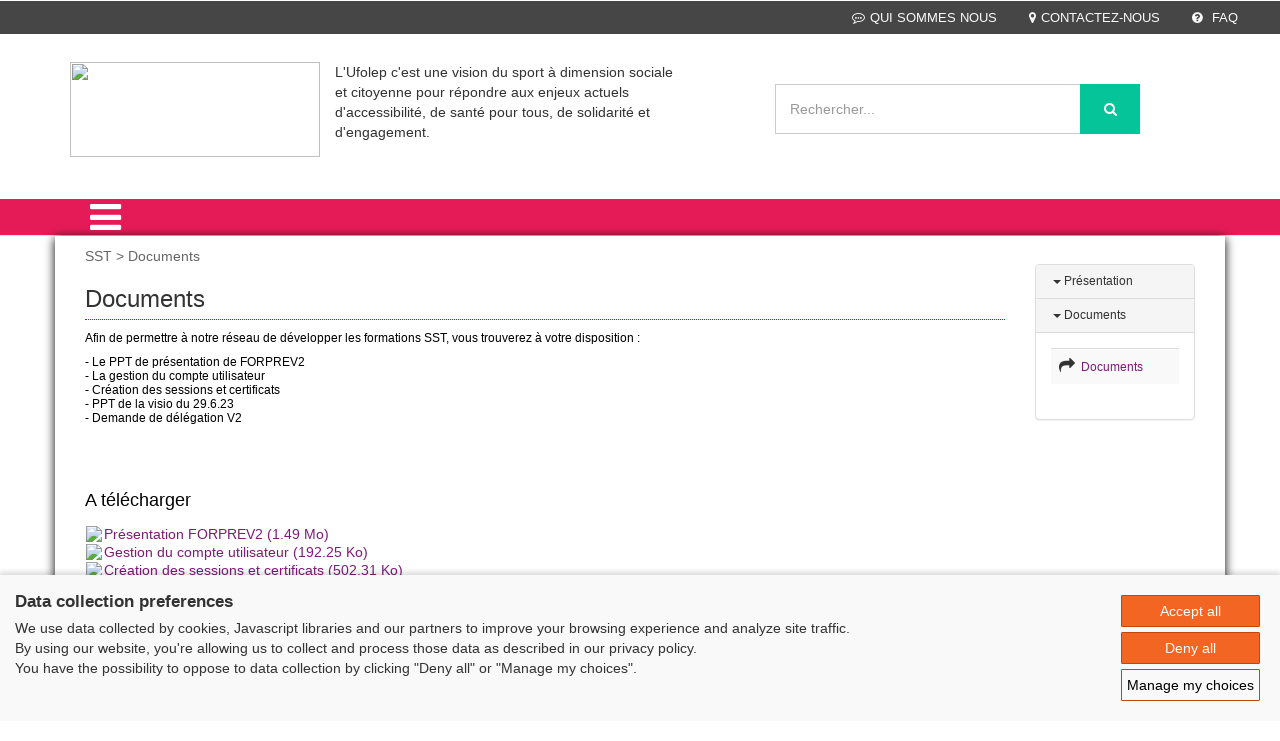

--- FILE ---
content_type: text/html; charset=iso-8859-1
request_url: https://thema.ufolep.org/secourisme/secourisme_a/cms/index_public.php?PHPSESSID=pdkutgqu0qpft2lt8pe6joomp7&us_action=show_note_rubrique&ui_id_site=1&ui_id_rubrique=11001
body_size: 25552
content:
 




<html lang="fr">
<head>
<TITLE>UFOLEP -  - Documents</TITLE>
<META http-equiv="Content-Type" content="text/html; charset=iso-8859-1">
<meta name="viewport" content="width=device-width, initial-scale=1">
<META name="description" content="">
<META name="keywords" content="secourisme;SST">
<script type="application/x-javascript"> addEventListener("load", function() { setTimeout(hideURLbar, 0); }, false);
		function hideURLbar(){ window.scrollTo(0,1); } </script><link href="css/bootstrap.css" rel="stylesheet" type="text/css" media="all">
<link href="css/style.css" rel="stylesheet" type="text/css" media="all">
<link href="css/menu.css" rel="stylesheet" type="text/css" media="all">
<link href="css/ken-burns.css" rel="stylesheet" type="text/css" media="all">
<link href="css/animate.min.css" rel="stylesheet" type="text/css" media="all">
<link href="css/owl.carousel.css" rel="stylesheet" type="text/css" media="all">
<link href="css/font-awesome.css" rel="stylesheet">
<SCRIPT>var gi_id_site = 1;
var ga_images_url = new Array();
var ga_images_src = new Array();
var ga_images_alt = new Array();
var ga_images_random = new Array();
var messages= new Array();
</SCRIPT><SCRIPT language="JavaScript" type="text/JavaScript" src="https://src-ufolep.org/_adc/sources/lib/sources_adcosoft/applis/adcosoft_cms/js/my_javascript_public_all.js"></SCRIPT><SCRIPT language="JavaScript" src="js/my_javascript_banner_1.js" type="text/JavaScript"></SCRIPT><SCRIPT language="JavaScript" src="js/my_javascript_breves_1.js" type="text/JavaScript"></SCRIPT><script type="text/javascript" src="https://src-ufolep.org/_adc/sources/modeles_xsl/wordpress/js/ufolep.js"></script><script type="text/javascript" src="https://src-ufolep.org/_adc/sources/modeles_xsl/wordpress/js/jquery-2.2.3.min.js"></script><link href="//fonts.googleapis.com/css?family=Roboto+Condensed:400,300,300italic,400italic,700,700italic" rel="stylesheet" type="text/css">
<link href="//fonts.googleapis.com/css?family=Lovers+Quarrel" rel="stylesheet" type="text/css">
<link href="//fonts.googleapis.com/css?family=Offside" rel="stylesheet" type="text/css">
<link href="//fonts.googleapis.com/css?family=Tangerine:400,700" rel="stylesheet" type="text/css">
<script type="text/javascript" src="https://src-ufolep.org/_adc/sources/modeles_xsl/wordpress/js/owl.carousel.js"></script><script>
$(document).ready(function() { 
	$("#owl-demo").owlCarousel({ 
	  autoPlay: 3000, //Set AutoPlay to 3 seconds 
	  items :4,
	  itemsDesktop : [640,5],
	  itemsDesktopSmall : [480,2],
	  navigation : true
 
	}); 
}); 
</script><script type="text/javascript" src="https://src-ufolep.org/_adc/sources/modeles_xsl/wordpress/js/jquery-scrolltofixed-min.js"></script><script>
    $(document).ready(function() {

        // Dock the header to the top of the window when scrolled past the banner. This is the default behaviour.

        $('.header-two').scrollToFixed();  
        // previous summary up the page.

        var summaries = $('.summary');
        summaries.each(function(i) {
            var summary = $(summaries[i]);
            var next = summaries[i + 1];

            summary.scrollToFixed({
                marginTop: $('.header-two').outerHeight(true) + 10, 
                zIndex: 999
            });
        });
    });
</script><script type="text/javascript" src="https://src-ufolep.org/_adc/sources/modeles_xsl/wordpress/js/move-top.js"></script><script type="text/javascript" src="https://src-ufolep.org/_adc/sources/modeles_xsl/wordpress/js/easing.js"></script><script type="text/javascript">
		jQuery(document).ready(function($) {
			$(".scroll").click(function(event){		
				event.preventDefault();
				$('html,body').animate({scrollTop:$(this.hash).offset().top},1000);
			});
		});
</script><script type="text/javascript">
		$(document).ready(function() {
		
			var defaults = {
				containerID: 'toTop', // fading element id
				containerHoverID: 'toTopHover', // fading element hover id
				scrollSpeed: 1200,
				easingType: 'linear' 
			};
			
			$().UItoTop({ easingType: 'easeOutQuart' });
			
		});
	</script><script type="text/javascript" src="https://src-ufolep.org/_adc/sources/modeles_xsl/wordpress/js/bootstrap.js"></script><LINK rel="shortcut icon" type="image/x-icon" href="/secourisme/secourisme_d/data_1/oth/ba/bandeau_defaut_ufolep_alias_image_favicon_ico.ico">
<script src="https://consent.extrazimut.net/consent.js"></script>
</head>
<body>
<HTML_EXO></HTML_EXO><div class="header">
<div class="w3ls-header">
<div class="w3ls-header-left"></div>
<div class="w3ls-header-right"><ul>
<li class="dropdown head-dpdn"><a href="index_public.php?PHPSESSID=fl4pljv428m8b7rost1da0ic91&us_action=show_note&ui_id_site=1&ui_id_doc=1000100002" class="dropdown-toggle"><i class="fa fa-commenting-o" aria-hidden="true"></i>QUI SOMMES NOUS</a></li>
<li class="dropdown head-dpdn"><a class="dropdown-toggle" href="index_public.php?PHPSESSID=fl4pljv428m8b7rost1da0ic91&us_action=show_note&ui_id_site=1&ui_id_doc=1000100003"><i class="fa fa-map-marker" aria-hidden="true"></i>CONTACTEZ-NOUS</a></li>
<li class="dropdown head-dpdn"><a class="dropdown-toggle" href="index_public.php?PHPSESSID=fl4pljv428m8b7rost1da0ic91&us_action=show_note&ui_id_site=1&ui_id_doc=1000100004"><i class="fa fa-question-circle" aria-hidden="true"></i> FAQ</a></li>
</ul></div>
<div class="clearfix"></div>
</div>
<div class="header-two"><div class="container">
<div class="header-logo"><a href="index_public.php?PHPSESSID=fl4pljv428m8b7rost1da0ic91&us_action=show_note_site&ui_id_site=1"><img width="250" height="95" src="https://src-ufolep.org/_adc/sources/modeles_xsl/ufolep/init/logo_ufolep_secourisme.jpg"></a></div>
<div class="col-md-4">
					L'Ufolep c'est une vision du sport à dimension sociale et citoyenne pour répondre aux enjeux actuels d'accessibilité, de santé pour tous, de solidarité et d'engagement.
					</div>
<div class="header-search"><form id="form_seek" name="form_seek" action="index_public.php?PHPSESSID=fl4pljv428m8b7rost1da0ic91&ui_id_site=1&us_action=liste_seek" method="POST">
<input type="search" name="us_seek_args" placeholder="Rechercher..." required=""><button type="submit" class="btn btn-default" aria-label="Left Align"><i class="fa fa-search" aria-hidden="true"></i></button>
</form></div>
<div class="header-cart">
<div class="my-account"></div>
<div class="clearfix"></div>
</div>
<div class="clearfix"></div>
</div></div>
<div class="header-three"><div class="container"><div class="menu"><div class="cd-dropdown-wrapper">
<a class="cd-dropdown-trigger" href="#0"><i class="fa fa-bars fa-2x" aria-hidden="true"></i></a><nav class="cd-dropdown"><a href="#0" class="cd-close">Close</a><ul class="cd-dropdown-content">
<li><a title="Accueil" href="index_public.php?PHPSESSID=fl4pljv428m8b7rost1da0ic91&us_action=show_note_site&ui_id_site=1">
								ACCUEIL</a></li>
<li class="has-children">
<a href="#" style="text-transform: uppercase;">Sensibilisations (- de 10 ans)</a><ul class="cd-secondary-dropdown is-hidden">
<li class="go-back"><a href="#">Sensibilisations (- de 10 ans)</a></li>
<li class="see-all"><a href="#">Sensibilisations (- de 10 ans)</a></li>
<li class="has-children">
<a href="#">Sensibilisations (- de 10 ans)</a><ul class="is-hidden">
<li><A style="text-transform: uppercase;" href="/secourisme/secourisme_a/cms/index_public.php?PHPSESSID=fl4pljv428m8b7rost1da0ic91&us_action=show_note_rubrique&ui_id_site=1&ui_id_rubrique=10100">Éduquer c'est prévenir</A></li>
<li><A style="text-transform: uppercase;" href="/secourisme/secourisme_a/cms/index_public.php?PHPSESSID=fl4pljv428m8b7rost1da0ic91&us_action=show_note_rubrique&ui_id_site=1&ui_id_rubrique=10101">Repérer les dangers (4-5 ans)</A></li>
<li><A style="text-transform: uppercase;" href="/secourisme/secourisme_a/cms/index_public.php?PHPSESSID=fl4pljv428m8b7rost1da0ic91&us_action=show_note_rubrique&ui_id_site=1&ui_id_rubrique=10102">Cap'taine Rescousse (6-9 ans)</A></li>
</ul>
</li>
</ul>
</li>
<li class="has-children">
<a href="#" style="text-transform: uppercase;">Sensibilisations (+ de 10 ans)</a><ul class="cd-secondary-dropdown is-hidden">
<li class="go-back"><a href="#">Sensibilisations (+ de 10 ans)</a></li>
<li class="see-all"><a href="#">Sensibilisations (+ de 10 ans)</a></li>
<li class="has-children">
<a href="#">Sensibilisations (+ de 10 ans)</a><ul class="is-hidden">
<li><A style="text-transform: uppercase;" href="/secourisme/secourisme_a/cms/index_public.php?PHPSESSID=fl4pljv428m8b7rost1da0ic91&us_action=show_note_rubrique&ui_id_site=1&ui_id_rubrique=10201">Santé mentale (MOI)</A></li>
<li><A style="text-transform: uppercase;" href="/secourisme/secourisme_a/cms/index_public.php?PHPSESSID=fl4pljv428m8b7rost1da0ic91&us_action=show_note_rubrique&ui_id_site=1&ui_id_rubrique=10202">Les Gestes Qui Sauvent (GQS)</A></li>
<li><A style="text-transform: uppercase;" href="/secourisme/secourisme_a/cms/index_public.php?PHPSESSID=fl4pljv428m8b7rost1da0ic91&us_action=show_note_rubrique&ui_id_site=1&ui_id_rubrique=10203">Sensibilisation COVID-19</A></li>
</ul>
</li>
</ul>
</li>
<li class="has-children">
<a href="#" style="text-transform: uppercase;">PSC 1</a><ul class="cd-secondary-dropdown is-hidden">
<li class="go-back"><a href="#">PSC 1</a></li>
<li class="see-all"><a href="#">PSC 1</a></li>
<li class="has-children">
<a href="#">PSC 1</a><ul class="is-hidden">
<li><A style="text-transform: uppercase;" href="/secourisme/secourisme_a/cms/index_public.php?PHPSESSID=fl4pljv428m8b7rost1da0ic91&us_action=show_note_rubrique&ui_id_site=1&ui_id_rubrique=10301">Présentation</A></li>
<li><A style="text-transform: uppercase;" href="/secourisme/secourisme_a/cms/index_public.php?PHPSESSID=fl4pljv428m8b7rost1da0ic91&us_action=show_note_rubrique&ui_id_site=1&ui_id_rubrique=10310">Documents PSC1</A></li>
<li><A style="text-transform: uppercase;" href="/secourisme/secourisme_a/cms/index_public.php?PHPSESSID=fl4pljv428m8b7rost1da0ic91&us_action=show_note_rubrique&ui_id_site=1&ui_id_rubrique=10312">DISPOSITIFS</A></li>
</ul>
</li>
</ul>
</li>
<li class="has-children">
<a href="#" style="text-transform: uppercase;">SST</a><ul class="cd-secondary-dropdown is-hidden">
<li class="go-back"><a href="#">SST</a></li>
<li class="see-all"><a href="#">SST</a></li>
<li class="has-children">
<a href="#">SST</a><ul class="is-hidden">
<li><A style="text-transform: uppercase;" href="/secourisme/secourisme_a/cms/index_public.php?PHPSESSID=fl4pljv428m8b7rost1da0ic91&us_action=show_note_rubrique&ui_id_site=1&ui_id_rubrique=11000">Présentation</A></li>
<li><A style="text-transform: uppercase;" href="/secourisme/secourisme_a/cms/index_public.php?PHPSESSID=fl4pljv428m8b7rost1da0ic91&us_action=show_note_rubrique&ui_id_site=1&ui_id_rubrique=11001">Documents</A></li>
</ul>
</li>
</ul>
</li>
<li class="has-children">
<a href="#" style="text-transform: uppercase;">Filière pédagogique</a><ul class="cd-secondary-dropdown is-hidden">
<li class="go-back"><a href="#">Filière pédagogique</a></li>
<li class="see-all"><a href="#">Filière pédagogique</a></li>
<li class="has-children">
<a href="#">Filière pédagogique</a><ul class="is-hidden">
<li><A style="text-transform: uppercase;" href="/secourisme/secourisme_a/cms/index_public.php?PHPSESSID=fl4pljv428m8b7rost1da0ic91&us_action=show_note_rubrique&ui_id_site=1&ui_id_rubrique=11200">FP - Initiateur GQS</A></li>
<li><A style="text-transform: uppercase;" href="/secourisme/secourisme_a/cms/index_public.php?PHPSESSID=fl4pljv428m8b7rost1da0ic91&us_action=show_note_rubrique&ui_id_site=1&ui_id_rubrique=11202">FP - Initiateur Santé mentale</A></li>
<li><A style="text-transform: uppercase;" href="/secourisme/secourisme_a/cms/index_public.php?PHPSESSID=fl4pljv428m8b7rost1da0ic91&us_action=show_note_rubrique&ui_id_site=1&ui_id_rubrique=11201">FP - Formateur PSC</A></li>
<li><A style="text-transform: uppercase;" href="/secourisme/secourisme_a/cms/index_public.php?PHPSESSID=fl4pljv428m8b7rost1da0ic91&us_action=show_note_rubrique&ui_id_site=1&ui_id_rubrique=11203">FP - Formateur de Formateur PSC</A></li>
<li><A style="text-transform: uppercase;" href="/secourisme/secourisme_a/cms/index_public.php?PHPSESSID=fl4pljv428m8b7rost1da0ic91&us_action=show_note_rubrique&ui_id_site=1&ui_id_rubrique=11204">FP - Concepteur Encadrement de Formation</A></li>
</ul>
</li>
</ul>
</li>
<li class="has-children">
<a href="#" style="text-transform: uppercase;">Fonctionnement</a><ul class="cd-secondary-dropdown is-hidden">
<li class="go-back"><a href="#">Fonctionnement</a></li>
<li class="see-all"><a href="#">Fonctionnement</a></li>
<li class="has-children">
<a href="#">Fonctionnement</a><ul class="is-hidden">
<li><A style="text-transform: uppercase;" href="/secourisme/secourisme_a/cms/index_public.php?PHPSESSID=fl4pljv428m8b7rost1da0ic91&us_action=show_note_rubrique&ui_id_site=1&ui_id_rubrique=10800">IN'formation - Circulaires</A></li>
<li><A style="text-transform: uppercase;" href="/secourisme/secourisme_a/cms/index_public.php?PHPSESSID=fl4pljv428m8b7rost1da0ic91&us_action=show_note_rubrique&ui_id_site=1&ui_id_rubrique=10801">Reglement national du secourisme</A></li>
<li><A style="text-transform: uppercase;" href="/secourisme/secourisme_a/cms/index_public.php?PHPSESSID=fl4pljv428m8b7rost1da0ic91&us_action=show_note_rubrique&ui_id_site=1&ui_id_rubrique=10802">L'équipe pédagogique nationale</A></li>
<li><A style="text-transform: uppercase;" href="/secourisme/secourisme_a/cms/index_public.php?PHPSESSID=fl4pljv428m8b7rost1da0ic91&us_action=show_note_rubrique&ui_id_site=1&ui_id_rubrique=10803">Gestion administrative des formations</A></li>
<li><A style="text-transform: uppercase;" href="/secourisme/secourisme_a/cms/index_public.php?PHPSESSID=fl4pljv428m8b7rost1da0ic91&us_action=show_note_rubrique&ui_id_site=1&ui_id_rubrique=10804">Textes d'Etat</A></li>
<li><A style="text-transform: uppercase;" href="/secourisme/secourisme_a/cms/index_public.php?PHPSESSID=fl4pljv428m8b7rost1da0ic91&us_action=show_note_rubrique&ui_id_site=1&ui_id_rubrique=10805">Calendrier des formations nationales</A></li>
<li><A style="text-transform: uppercase;" href="/secourisme/secourisme_a/cms/index_public.php?PHPSESSID=fl4pljv428m8b7rost1da0ic91&us_action=show_note_rubrique&ui_id_site=1&ui_id_rubrique=10807">Communiquer sur nos actions</A></li>
<li><A style="text-transform: uppercase;" href="/secourisme/secourisme_a/cms/index_public.php?PHPSESSID=fl4pljv428m8b7rost1da0ic91&us_action=show_note_rubrique&ui_id_site=1&ui_id_rubrique=10808">Le Centre Camieta (64)</A></li>
<li><A style="text-transform: uppercase;" href="/secourisme/secourisme_a/cms/index_public.php?PHPSESSID=fl4pljv428m8b7rost1da0ic91&us_action=show_note_rubrique&ui_id_site=1&ui_id_rubrique=10809">Cahiers des charges</A></li>
<li><A style="text-transform: uppercase;" href="/secourisme/secourisme_a/cms/index_public.php?PHPSESSID=fl4pljv428m8b7rost1da0ic91&us_action=show_note_rubrique&ui_id_site=1&ui_id_rubrique=10806">Acces à l'ESPACE PRIVE</A></li>
</ul>
</li>
</ul>
</li>
<li class="has-children">
<a href="#" style="text-transform: uppercase;">Espace privé</a><ul class="cd-secondary-dropdown is-hidden">
<li class="go-back"><a href="#">Espace privé</a></li>
<li class="see-all"><a href="#">Espace privé</a></li>
<li class="has-children">
<a href="#">Espace privé</a><ul class="is-hidden">
<li><A style="text-transform: uppercase;" href="/secourisme/secourisme_a/cms/index_public.php?PHPSESSID=fl4pljv428m8b7rost1da0ic91&us_action=show_note_rubrique&ui_id_site=1&ui_id_rubrique=10900">Espace initiateur santé mentale</A></li>
<li><A style="text-transform: uppercase;" href="/secourisme/secourisme_a/cms/index_public.php?PHPSESSID=fl4pljv428m8b7rost1da0ic91&us_action=show_note_rubrique&ui_id_site=1&ui_id_rubrique=10901">Espace Formateur PSC</A></li>
<li><A style="text-transform: uppercase;" href="/secourisme/secourisme_a/cms/index_public.php?PHPSESSID=fl4pljv428m8b7rost1da0ic91&us_action=show_note_rubrique&ui_id_site=1&ui_id_rubrique=10902">Espace formateur de formateur</A></li>
<li><A style="text-transform: uppercase;" href="/secourisme/secourisme_a/cms/index_public.php?PHPSESSID=fl4pljv428m8b7rost1da0ic91&us_action=show_note_rubrique&ui_id_site=1&ui_id_rubrique=10903">Espace EPN</A></li>
</ul>
</li>
</ul>
</li>
</ul></nav>
</div></div></div></div>
</div>
<div class="card-page" style="background-color:"><div class="container" style="     box-shadow: 0px 2px 10px 0px rgba(0, 0, 0, 1);   background-color:white   ">
<div class="col-md-10 agile-card-text">
<div class="doc_content_fil_ariane">SST > Documents</div>
<div class="img_accueil"></div>
<div class="doc_content_title">
<h3>Documents</h3>
<h4></h4>
</div>
<div id="doc_content"><p><p>Afin de permettre &agrave; notre r&eacute;seau de d&eacute;velopper les formations SST, vous trouverez &agrave; votre disposition :</p>
<p>- Le PPT de pr&eacute;sentation de FORPREV2<br />- La gestion du compte utilisateur<br />- Cr&eacute;ation des sessions et certificats<br />- PPT de la visio du 29.6.23<br />- Demande de d&eacute;l&eacute;gation V2</p></p></div>
<p style="color:black"></p>
<h5>A télécharger</h5>
<table>
<TR>
<TD class="text8">
<IMG src="https://src-ufolep.org/_adc/sources/lib/sources_adcosoft/commun/img/adm/pics/picto_pdf.gif" border="0" align="absmiddle"> </TD>
<TD class="text8"><A class="a_linked_file" target="_blank" style="font-size:14px" href="/secourisme/secourisme_d/data_1/pdf/pp/pptprsentationforprev2.pdf">Présentation FORPREV2
				(1.49 Mo)
				</A></TD>
</TR>
<TR>
<TD class="text8">
<IMG src="https://src-ufolep.org/_adc/sources/lib/sources_adcosoft/commun/img/adm/pics/picto_pdf.gif" border="0" align="absmiddle"> </TD>
<TD class="text8"><A class="a_linked_file" target="_blank" style="font-size:14px" href="/secourisme/secourisme_d/data_1/pdf/fo/forprev2gestionducompteutilisateur.pdf">Gestion du compte utilisateur
				(192.25 Ko)
				</A></TD>
</TR>
<TR>
<TD class="text8">
<IMG src="https://src-ufolep.org/_adc/sources/lib/sources_adcosoft/commun/img/adm/pics/picto_pdf.gif" border="0" align="absmiddle"> </TD>
<TD class="text8"><A class="a_linked_file" target="_blank" style="font-size:14px" href="/secourisme/secourisme_d/data_1/pdf/fo/forprev2crationdessessionsetcertificatsniveau1.pdf">Création des sessions et certificats
				(502.31 Ko)
				</A></TD>
</TR>
<TR>
<TD class="text8">
<IMG src="https://src-ufolep.org/_adc/sources/lib/sources_adcosoft/commun/img/adm/pics/picto_pdf.gif" border="0" align="absmiddle"> </TD>
<TD class="text8"><A class="a_linked_file" target="_blank" style="font-size:14px" href="/secourisme/secourisme_d/data_1/pdf/vi/visiodeploiementsst1.pdf">Visio déploiement du SST - 29.6.23
				(569.60 Ko)
				</A></TD>
</TR>
<TR>
<TD class="text8">
<IMG src="https://src-ufolep.org/_adc/sources/lib/sources_adcosoft/commun/img/adm/pics/picto_pdf.gif" border="0" align="absmiddle"> </TD>
<TD class="text8"><A class="a_linked_file" target="_blank" style="font-size:14px" href="/secourisme/secourisme_d/data_1/pdf/do/dossierhabilitationsstv2.pdf">Demande de délégation OF - 2024-v2
				(1.86 Mo)
				</A></TD>
</TR>
<TR>
<TD class="text8">
<IMG src="https://src-ufolep.org/_adc/sources/lib/sources_adcosoft/commun/img/adm/pics/picto_pdf.gif" border="0" align="absmiddle"> </TD>
<TD class="text8"><A class="a_linked_file" target="_blank" style="font-size:14px" href="/secourisme/secourisme_d/data_1/pdf/uf/ufderoulepedagogiquesst2024.pdf">Guide pédagogique SST - v2024
				(404.60 Ko)
				</A></TD>
</TR>
</table>
<br>
</div>
<div class="values"><div class="container"><div class="w3values-row">
<div class="col-md-2 w3values-grids"><div class="panel panel-default">
<div class="panel-heading"><h4 class="panel-title text-primary" style="font-size:12px;"><a data-toggle="collapse" data-parent="#accordion" href="#collapse1" aria-expanded="False"><b class="caret"></b> Présentation</a></h4></div>
<div id="collapse1" class="panel-collapse collapse"><div class="panel-body"><table class="table table-hover table-striped"><tr><td>
<span class="fa fa-share"></span><a style="font-size:12px;" href="/secourisme/secourisme_a/cms/index_public.php?PHPSESSID=fl4pljv428m8b7rost1da0ic91&us_action=show_note&ui_id_site=1&ui_id_doc=1100000001">
																 Présentation</a>
</td></tr></table></div></div>
<div class="panel-heading"><h4 class="panel-title text-primary" style="font-size:12px;"><a data-toggle="collapse" data-parent="#accordion" href="#collapse2" aria-expanded="True"><b class="caret"></b> Documents</a></h4></div>
<div id="collapse2" class="panel-collapse collapse in"><div class="panel-body"><table class="table table-hover table-striped"><tr><td>
<span class="fa fa-share"></span><a style="font-size:12px;" href="/secourisme/secourisme_a/cms/index_public.php?PHPSESSID=fl4pljv428m8b7rost1da0ic91&us_action=show_note&ui_id_site=1&ui_id_doc=1100100001">
																 Documents</a>
</td></tr></table></div></div>
</div></div>
<div class="clearfix"></div>
</div></div></div>
</div></div>
<div class="footer"><div class="container"><div class="footer-info w3-agileits-info">
<div class="col-md-3 social-icons w3-agile-icons">
<img src="https://src-ufolep.org/_adc/sources/modeles_xsl/wordpress/images/logo-gris.png"><ul></ul>
</div>
<div class="col-md-8 address-right">
<div class="col-md-3 footer-grids" style="border-left:1px solid #545454"><ul><li style="color:white; margin:0;">
								 UFOLEP<br>3 rue Juliette Récamier<br>75341 Paris cedex 07<br>tél : 01 43 58 97 71<br>Fax : 01 43 58 97 74
								 </li></ul></div>
<div class="col-md-3 footer-grids">
<h4 style="color:white">INFORMATIONS</h4>
<ul>
<li><A title="Plan du site" target="_blank" href="plan_site_1.html">Plan du site</A></li>
<li><A title="FAQ" target="_blank" href="index_public.php?PHPSESSID=fl4pljv428m8b7rost1da0ic91&us_action=show_note&ui_id_site=1&ui_id_doc=1000100004">FAQ</A></li>
<li><A title="Mentions légales" target="_blank" href="https://src-ufolep.org/_adc/services/mentions_legales/index.php?PHPSESSID=fl4pljv428m8b7rost1da0ic91&us_type=thema&us_code=">
									Mentions légales
								</A></li>
<li><A title="Administration" target="_blank" href="index_admin.php">
								Administration</A></li>
</ul>
</div>
<div class="col-md-3 footer-grids">
<h4 style="color:white">LES SITES DE L'UFOLEP</h4>
<ul>
<li><A title="Guide Asso" target="_blank" href="http://adherents.ufolep.org/guide-asso.asp">Guide Asso</A></li>
<li><A title="Communication Asso" target="_blank" href="http://creation.ufolep.org/">Communication Asso</A></li>
<li><A title="Incriptions évènements" target="_blank" href="https://inscriptions.ufolep.org/">Inscriptions évènements</A></li>
</ul>
</div>
<div class="col-md-3 footer-grids" style="border-left:1px solid #545454; height:120px"><ul><li><a href="https://laligue.org/"><img class="logo_ligue" src="https://src-ufolep.org/_adc/sources/modeles_xsl/wordpress/images/logo_ligue_enseignement.png"></a></li></ul></div>
<div class="clearfix"></div>
</div>
<div class="clearfix"></div>
</div></div></div>
<div class="copy-right"><div class="container"><p>© 2020 UFOLEP . All rights reserved | Design by <a href="http://w3layouts.com"> W3layouts.</a></p></div></div>
<script type="text/javascript" src="https://src-ufolep.org/_adc/sources/modeles_xsl/wordpress/js/minicart.js"></script><script>
        w3ls.render();

        w3ls.cart.on('w3sb_checkout', function (evt) {
        	var items, len, i;

        	if (this.subtotal() > 0) {
        		items = this.items();

        		for (i = 0, len = items.length; i < len; i++) {
        			items[i].set('shipping', 0);
        			items[i].set('shipping2', 0);
        		}
        	}
        });
    </script><script type="text/javascript" src="https://src-ufolep.org/_adc/sources/modeles_xsl/wordpress/js/jquery.knob.js"></script><script type="text/javascript" src="https://src-ufolep.org/_adc/sources/modeles_xsl/wordpress/js/jquery.throttle.js"></script><script type="text/javascript" src="https://src-ufolep.org/_adc/sources/modeles_xsl/wordpress/js/jquery.classycountdown.js"></script><script>
			$(document).ready(function() {
				$('#countdown1').ClassyCountdown({
					end: '1388268325',
					now: '1387999995',
					labels: true,
					style: {
						element: "",
						textResponsive: .5,
						days: {
							gauge: {
								thickness: .10,
								bgColor: "rgba(0,0,0,0)",
								fgColor: "#1abc9c",
								lineCap: 'round'
							},
							textCSS: 'font-weight:300; color:#fff;'
						},
						hours: {
							gauge: {
								thickness: .10,
								bgColor: "rgba(0,0,0,0)",
								fgColor: "#05BEF6",
								lineCap: 'round'
							},
							textCSS: ' font-weight:300; color:#fff;'
						},
						minutes: {
							gauge: {
								thickness: .10,
								bgColor: "rgba(0,0,0,0)",
								fgColor: "#8e44ad",
								lineCap: 'round'
							},
							textCSS: ' font-weight:300; color:#fff;'
						},
						seconds: {
							gauge: {
								thickness: .10,
								bgColor: "rgba(0,0,0,0)",
								fgColor: "#f39c12",
								lineCap: 'round'
							},
							textCSS: ' font-weight:300; color:#fff;'
						}

					},
					onEndCallback: function() {
						console.log("Time out!");
					}
				});
			});
		</script><script type="text/javascript" src="https://src-ufolep.org/_adc/sources/modeles_xsl/wordpress/js/jquery.menu-aim.js"></script><script type="text/javascript" src="https://src-ufolep.org/_adc/sources/modeles_xsl/wordpress/js/main.js"></script><script>
		azimutConsentManager.create({
			consent: {
				required: {},
				gtag: {measurementId: ''}
				
			},
			privacyUrl: '',
		});
		
		</script>
</body>
</html>
